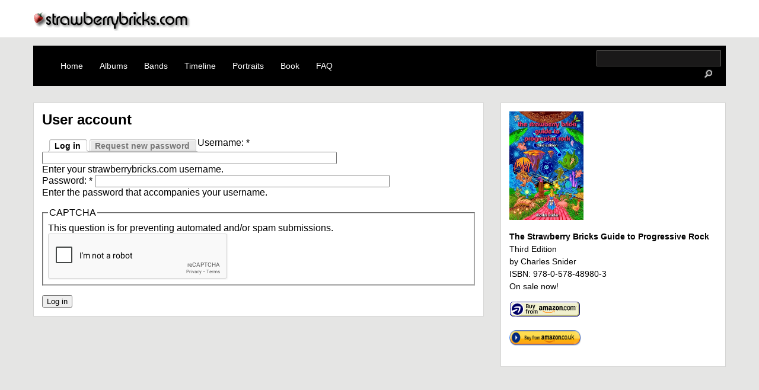

--- FILE ---
content_type: text/html; charset=utf-8
request_url: https://www.strawberrybricks.com/user/login?destination=comment%2Freply%2F1694%23comment-form
body_size: 3573
content:
<!DOCTYPE html>
<html xml:lang="en" lang="en" dir="ltr">

<head>
<meta http-equiv="Content-Type" content="text/html; charset=utf-8" />
	<title>User account | strawberrybricks.com</title>
	<meta name="viewport" content="width=device-width, initial-scale=1.0">
	<meta http-equiv="Content-Type" content="text/html; charset=utf-8" />
<script type="text/javascript" src="https://www.google.com/recaptcha/api.js?hl=en" async="async" defer="defer"></script>
<link rel="shortcut icon" href="/sites/default/files/strawberrybricks_favicon.ico" type="image/x-icon" />
<meta property="fb:app_id" content="966242223397117" />
<meta property="og:title" content="User account" />
<meta property="og:description" content="The Progressive Rock Album Of The Day" />
<meta property="og:type" content="website" />
<link rel="canonical" href="https://strawberrybricks.com/user/login" />
<meta property="og:url" content="https://strawberrybricks.com/user/login" />
	<link type="text/css" rel="stylesheet" media="all" href="/modules/aggregator/aggregator.css?4" />
<link type="text/css" rel="stylesheet" media="all" href="/modules/node/node.css?4" />
<link type="text/css" rel="stylesheet" media="all" href="/modules/system/defaults.css?4" />
<link type="text/css" rel="stylesheet" media="all" href="/modules/system/system.css?4" />
<link type="text/css" rel="stylesheet" media="all" href="/modules/system/system-menus.css?4" />
<link type="text/css" rel="stylesheet" media="all" href="/modules/user/user.css?4" />
<link type="text/css" rel="stylesheet" media="all" href="/sites/all/modules/cck/theme/content-module.css?4" />
<link type="text/css" rel="stylesheet" media="all" href="/sites/all/modules/date/date.css?4" />
<link type="text/css" rel="stylesheet" media="all" href="/sites/all/modules/discogs/discogs.css?4" />
<link type="text/css" rel="stylesheet" media="all" href="/sites/all/modules/filefield/filefield.css?4" />
<link type="text/css" rel="stylesheet" media="all" href="/sites/all/modules/fivestar/css/fivestar.css?4" />
<link type="text/css" rel="stylesheet" media="all" href="/sites/default/files/fivestar/basic/basic.css?4" />
<link type="text/css" rel="stylesheet" media="all" href="/sites/all/modules/video_filter/video_filter.css?4" />
<link type="text/css" rel="stylesheet" media="all" href="/sites/all/modules/cck/modules/fieldgroup/fieldgroup.css?4" />
<link type="text/css" rel="stylesheet" media="all" href="/sites/all/modules/views/css/views.css?4" />
<link type="text/css" rel="stylesheet" media="all" href="/sites/all/modules/spamicide/feed_me.css?4" />
<link type="text/css" rel="stylesheet" media="all" href="/sites/all/themes/strawberrybricks/html-elements.css?4" />
<link type="text/css" rel="stylesheet" media="all" href="/sites/all/themes/zen/zen/tabs.css?4" />
<link type="text/css" rel="stylesheet" media="all" href="/sites/all/themes/zen/zen/messages.css?4" />
<link type="text/css" rel="stylesheet" media="all" href="/sites/all/themes/zen/zen/block-editing.css?4" />
<link type="text/css" rel="stylesheet" media="all" href="/sites/all/themes/zen/zen/wireframes.css?4" />
<link type="text/css" rel="stylesheet" media="all" href="/sites/all/themes/strawberrybricks/clearfix.css?4" />
<link type="text/css" rel="stylesheet" media="all" href="/sites/all/themes/strawberrybricks/strawberrybricks.css?4" />
<link type="text/css" rel="stylesheet" media="print" href="/sites/all/themes/zen/zen/print.css?4" />
<!--[if IE]>
<link type="text/css" rel="stylesheet" media="all" href="/sites/all/themes/zen/zen/ie.css?4" />
<![endif]-->
	<script type="text/javascript" src="/misc/jquery.js?4"></script>
<script type="text/javascript" src="/misc/jquery-extend-3.4.0.js?4"></script>
<script type="text/javascript" src="/misc/jquery-html-prefilter-3.5.0-backport.js?4"></script>
<script type="text/javascript" src="/misc/drupal.js?4"></script>
<script type="text/javascript" src="/sites/all/modules/fivestar/js/fivestar.js?4"></script>
<script type="text/javascript" src="/sites/all/modules/captcha/captcha.js?4"></script>
<script type="text/javascript" src="/sites/all/modules/google_analytics/googleanalytics.js?4"></script>
<script type="text/javascript" src="/sites/all/themes/strawberrybricks/strawberrybricks.js?4"></script>
<script type="text/javascript">
<!--//--><![CDATA[//><!--
jQuery.extend(Drupal.settings, { "basePath": "\u002F", "fivestar": { "titleUser": "Your rating: ", "titleAverage": "Average: ", "feedbackSavingVote": "Saving your vote...", "feedbackVoteSaved": "Your vote has been saved.", "feedbackDeletingVote": "Deleting your vote...", "feedbackVoteDeleted": "Your vote has been deleted." }, "googleanalytics": { "trackOutbound": 1 } });
//--><!]]>
</script>
<script type="text/javascript">
<!--//--><![CDATA[//><!--
(function(i,s,o,g,r,a,m){i["GoogleAnalyticsObject"]=r;i[r]=i[r]||function(){(i[r].q=i[r].q||[]).push(arguments)},i[r].l=1*new Date();a=s.createElement(o),m=s.getElementsByTagName(o)[0];a.async=1;a.src=g;m.parentNode.insertBefore(a,m)})(window,document,"script","//www.google-analytics.com/analytics.js","ga");ga("create", "UA-41745329-1", { "cookieDomain": "auto" });ga("set", "anonymizeIp", true);ga("send", "pageview");
//--><!]]>
</script>
</head>
<body class="not-front not-logged-in one-sidebar sidebar-right page-user-login section-user">
	<a name="navigation-top" id="navigation-top"></a>
	<div id="logoDiv">
		<div class="logo__container">
			<a href="/" title="Home" rel="home"><img src="/sites/all/themes/strawberrybricks/images/sb_topLogo.png" alt="Home" id="logo__image" /></a>
		</div>
	</div>
	<div id="page"><div id="page-inner">
		<div id="navbar" class="clearfix">
			<div id="primary" class="clear-block-old"><ul class="links"><li class="menu-1215 first"><a href="/" title="">Home</a></li>
<li class="menu-2465"><a href="/guide/year/1967-albums" title="">Albums</a></li>
<li class="menu-606"><a href="/guide/bands">Bands</a></li>
<li class="menu-438"><a href="/timeline" title="A dynamic timeline of major releases">Timeline</a></li>
<li class="menu-4188"><a href="/guide/portraits">Portraits</a></li>
<li class="menu-720"><a href="/the-book" title="The definitive progressive rock record guide">Book</a></li>
<li class="menu-692 last"><a href="/faq" title="FAQ">FAQ</a></li>
</ul>						<div id="search-box">
				<form action="/user/login?destination=comment%2Freply%2F1694%23comment-form"  accept-charset="UTF-8" method="post" id="search-theme-form">
<div><div id="search" class="container-inline">
  <div class="form-item" id="edit-search-theme-form-1-wrapper">
 <label for="edit-search-theme-form-1"> </label>
 <input type="text" maxlength="128" name="search_theme_form" id="edit-search-theme-form-1" size="15" value="" title="Enter the terms you wish to search for." class="form-text" />
</div>
<input type="image" src="/sites/all/themes/strawberrybricks/images/icon_search.png" width="40" height="25" name="op" id="edit-submit-2" value="Search"  class="form-submit" />
<input type="hidden" name="form_build_id" id="form-KWekhGpz4jibltWDPfHcrUdzi4RIEOM-_SQsw7-r-ck" value="form-KWekhGpz4jibltWDPfHcrUdzi4RIEOM-_SQsw7-r-ck"  />
<input type="hidden" name="form_id" id="edit-search-theme-form" value="search_theme_form"  />
</div>

</div></form>
			</div>
					</div></div>
				<div id="main"><div id="main-inner" class="clearfix clear-block with-navbar">
			<div id="content"><div id="content-inner">
																<div id="content-header">
                                      <h1 class="title">User account</h1>
                                                  <div class="tabs"><ul class="tabs primary clear-block"><li class="active" ><a href="/user"><span class="tab">Log in</span></a></li>
<li ><a href="/user/password"><span class="tab">Request new password</span></a></li>
</ul></div>
                                  </div> <!-- /#content-header -->
        
        <div id="content-area">
          <form action="/user/login?destination=comment%2Freply%2F1694%23comment-form"  accept-charset="UTF-8" method="post" id="user-login">
<div><div class="form-item" id="edit-name-wrapper">
 <label for="edit-name">Username: <span class="form-required" title="This field is required.">*</span></label>
 <input type="text" maxlength="60" name="name" id="edit-name" size="60" value="" class="form-text required" />
 <div class="description">Enter your strawberrybricks.com username.</div>
</div>
<div class="form-item" id="edit-pass-wrapper">
 <label for="edit-pass">Password: <span class="form-required" title="This field is required.">*</span></label>
 <input type="password" name="pass" id="edit-pass"  maxlength="128"  size="60"  class="form-text required" />
 <div class="description">Enter the password that accompanies your username.</div>
</div>
<input type="hidden" name="form_build_id" id="form-pJPUN0xsxQtOnC03MrFYV9ezzLhak2urGLx82Z-UE6c" value="form-pJPUN0xsxQtOnC03MrFYV9ezzLhak2urGLx82Z-UE6c"  />
<input type="hidden" name="form_id" id="edit-user-login" value="user_login"  />
<fieldset class="captcha"><legend>CAPTCHA</legend><div class="description">This question is for preventing automated and/or spam submissions.</div><input type="hidden" name="captcha_sid" id="edit-captcha-sid" value="2801135"  />
<input type="hidden" name="captcha_token" id="edit-captcha-token" value="1dab0a76a4bca3ac939c2bafd935e2af"  />
<input type="hidden" name="captcha_response" id="edit-captcha-response" value="Google no captcha"  />
<div class="form-item">
 <div class="g-recaptcha" data-sitekey="6LczOQkTAAAAAOdLhBa7_DnKTX5rOielm9WPCC0c" data-theme="light" data-type="image"></div>
</div>
</fieldset>
<div class="edit-feed-me-wrapper"><div class="form-item" id="edit-feed-me-wrapper">
 <input type="text" maxlength="128" name="feed_me" id="edit-feed-me" size="20" value="" class="form-text" />
 <div class="description">To prevent automated spam submissions leave this field empty.</div>
</div>
</div><input type="submit" name="op" id="edit-submit" value="Log in"  class="form-submit" />

</div></form>
        </div>

        
        
      </div></div> <!-- /#content-inner, /#content -->

      

      
				<div id="sidebar-right"><div id="sidebar-right-inner" class="region region-right">
						<div id="rightBoxes">
				<div id="block-block-9" class="block block-block region-odd odd region-count-1 count-1"><div class="block-inner">

  
  <div class="content">
    <img src="https://strawberrybricks.com/sites/default/files/thirded.jpg" width="125" height="183" border=0 alt="book cover">
<p><b>The Strawberry Bricks Guide to Progressive Rock</b></br>
        Third Edition</br>
	by Charles Snider</br>
	ISBN: 978-0-578-48980-3</br>
        On sale now!<p>
<a href="https://amzn.to/39eAui9" target=new><img src="https://strawberrybricks.com/sites/default/files/graphic/amazon-ref.gif" width="120" height="28" border=0 alt="buy_now"></a>
<p>
	<a href="https://amzn.to/2JaeQkA" target=new><img src="https://strawberrybricks.com/sites/default/files/graphic/amazon-uk.png" width="120" height="28" border=1 alt="buy_now"></a><br>
	  </div>

  
</div></div> <!-- /block-inner, /block -->
			</div>
								</div></div> <!-- /#sidebar-right-inner, /#sidebar-right -->
		
    </div></div> <!-- /#main-inner, /#main -->



  </div></div> <!-- /#page-inner, /#page -->

	<div id="footer" class="clearfix">
		<div id="footer-message">
			All text &copy;2000-2025 strawberrybricks.com. All rights reserved.											</div>
		<div id="footer-navlinks">
			<ul id="footer-navlinks-1">
				<li><a href="/guide/year">Albums</a></li>
				<li><a href="/guide/bands">Bands</a></li>		
				<li><a href="/timeline">Timeline</a></li>
				<li><a href="/the-book">Book</a></li>
			</ul>		
			<ul id="footer-navlinks-2">
				<li><a href="/faq">FAQ</a></li>
				<li><a href="/content/terms-use">Terms of Use</a></li>
				<li><a href="/content/privacy-policy">Privacy Policy</a></li>
				<li><a href="/sitemap">Site Map</a></li>
			</ul>
			<ul id="footer-navlinks-3">
				<li><a href="/contact">Contact Us</a></li>
				<li><a href="/user">Login</a></li>
							</ul>
			<ul id="footer-navlinks-4">
		        	<li>Social Media:</li>
                                <li><a href="https://www.facebook.com/pages/The-Strawberry-Bricks-Guide-To-Progressive-Rock/249539411758350?sk=info" target="new"><img src="https://strawberrybricks.com/facebook.gif" width="72" height="22" border="0" alt="Find The Strawberry Bricks Guide to Progressive Rock on Facebook"></a></li>
                                <li><a href="https://bsky.app/profile/strawberrybricks.com" target="_blank" rel="noopener noreferrer">Bluesy.app</a></li>
			</ul>
		</div>
	</div>
</body>
</html>


--- FILE ---
content_type: text/html; charset=utf-8
request_url: https://www.google.com/recaptcha/api2/anchor?ar=1&k=6LczOQkTAAAAAOdLhBa7_DnKTX5rOielm9WPCC0c&co=aHR0cHM6Ly93d3cuc3RyYXdiZXJyeWJyaWNrcy5jb206NDQz&hl=en&type=image&v=TkacYOdEJbdB_JjX802TMer9&theme=light&size=normal&anchor-ms=20000&execute-ms=15000&cb=z2qhlr1fgvip
body_size: 46462
content:
<!DOCTYPE HTML><html dir="ltr" lang="en"><head><meta http-equiv="Content-Type" content="text/html; charset=UTF-8">
<meta http-equiv="X-UA-Compatible" content="IE=edge">
<title>reCAPTCHA</title>
<style type="text/css">
/* cyrillic-ext */
@font-face {
  font-family: 'Roboto';
  font-style: normal;
  font-weight: 400;
  src: url(//fonts.gstatic.com/s/roboto/v18/KFOmCnqEu92Fr1Mu72xKKTU1Kvnz.woff2) format('woff2');
  unicode-range: U+0460-052F, U+1C80-1C8A, U+20B4, U+2DE0-2DFF, U+A640-A69F, U+FE2E-FE2F;
}
/* cyrillic */
@font-face {
  font-family: 'Roboto';
  font-style: normal;
  font-weight: 400;
  src: url(//fonts.gstatic.com/s/roboto/v18/KFOmCnqEu92Fr1Mu5mxKKTU1Kvnz.woff2) format('woff2');
  unicode-range: U+0301, U+0400-045F, U+0490-0491, U+04B0-04B1, U+2116;
}
/* greek-ext */
@font-face {
  font-family: 'Roboto';
  font-style: normal;
  font-weight: 400;
  src: url(//fonts.gstatic.com/s/roboto/v18/KFOmCnqEu92Fr1Mu7mxKKTU1Kvnz.woff2) format('woff2');
  unicode-range: U+1F00-1FFF;
}
/* greek */
@font-face {
  font-family: 'Roboto';
  font-style: normal;
  font-weight: 400;
  src: url(//fonts.gstatic.com/s/roboto/v18/KFOmCnqEu92Fr1Mu4WxKKTU1Kvnz.woff2) format('woff2');
  unicode-range: U+0370-0377, U+037A-037F, U+0384-038A, U+038C, U+038E-03A1, U+03A3-03FF;
}
/* vietnamese */
@font-face {
  font-family: 'Roboto';
  font-style: normal;
  font-weight: 400;
  src: url(//fonts.gstatic.com/s/roboto/v18/KFOmCnqEu92Fr1Mu7WxKKTU1Kvnz.woff2) format('woff2');
  unicode-range: U+0102-0103, U+0110-0111, U+0128-0129, U+0168-0169, U+01A0-01A1, U+01AF-01B0, U+0300-0301, U+0303-0304, U+0308-0309, U+0323, U+0329, U+1EA0-1EF9, U+20AB;
}
/* latin-ext */
@font-face {
  font-family: 'Roboto';
  font-style: normal;
  font-weight: 400;
  src: url(//fonts.gstatic.com/s/roboto/v18/KFOmCnqEu92Fr1Mu7GxKKTU1Kvnz.woff2) format('woff2');
  unicode-range: U+0100-02BA, U+02BD-02C5, U+02C7-02CC, U+02CE-02D7, U+02DD-02FF, U+0304, U+0308, U+0329, U+1D00-1DBF, U+1E00-1E9F, U+1EF2-1EFF, U+2020, U+20A0-20AB, U+20AD-20C0, U+2113, U+2C60-2C7F, U+A720-A7FF;
}
/* latin */
@font-face {
  font-family: 'Roboto';
  font-style: normal;
  font-weight: 400;
  src: url(//fonts.gstatic.com/s/roboto/v18/KFOmCnqEu92Fr1Mu4mxKKTU1Kg.woff2) format('woff2');
  unicode-range: U+0000-00FF, U+0131, U+0152-0153, U+02BB-02BC, U+02C6, U+02DA, U+02DC, U+0304, U+0308, U+0329, U+2000-206F, U+20AC, U+2122, U+2191, U+2193, U+2212, U+2215, U+FEFF, U+FFFD;
}
/* cyrillic-ext */
@font-face {
  font-family: 'Roboto';
  font-style: normal;
  font-weight: 500;
  src: url(//fonts.gstatic.com/s/roboto/v18/KFOlCnqEu92Fr1MmEU9fCRc4AMP6lbBP.woff2) format('woff2');
  unicode-range: U+0460-052F, U+1C80-1C8A, U+20B4, U+2DE0-2DFF, U+A640-A69F, U+FE2E-FE2F;
}
/* cyrillic */
@font-face {
  font-family: 'Roboto';
  font-style: normal;
  font-weight: 500;
  src: url(//fonts.gstatic.com/s/roboto/v18/KFOlCnqEu92Fr1MmEU9fABc4AMP6lbBP.woff2) format('woff2');
  unicode-range: U+0301, U+0400-045F, U+0490-0491, U+04B0-04B1, U+2116;
}
/* greek-ext */
@font-face {
  font-family: 'Roboto';
  font-style: normal;
  font-weight: 500;
  src: url(//fonts.gstatic.com/s/roboto/v18/KFOlCnqEu92Fr1MmEU9fCBc4AMP6lbBP.woff2) format('woff2');
  unicode-range: U+1F00-1FFF;
}
/* greek */
@font-face {
  font-family: 'Roboto';
  font-style: normal;
  font-weight: 500;
  src: url(//fonts.gstatic.com/s/roboto/v18/KFOlCnqEu92Fr1MmEU9fBxc4AMP6lbBP.woff2) format('woff2');
  unicode-range: U+0370-0377, U+037A-037F, U+0384-038A, U+038C, U+038E-03A1, U+03A3-03FF;
}
/* vietnamese */
@font-face {
  font-family: 'Roboto';
  font-style: normal;
  font-weight: 500;
  src: url(//fonts.gstatic.com/s/roboto/v18/KFOlCnqEu92Fr1MmEU9fCxc4AMP6lbBP.woff2) format('woff2');
  unicode-range: U+0102-0103, U+0110-0111, U+0128-0129, U+0168-0169, U+01A0-01A1, U+01AF-01B0, U+0300-0301, U+0303-0304, U+0308-0309, U+0323, U+0329, U+1EA0-1EF9, U+20AB;
}
/* latin-ext */
@font-face {
  font-family: 'Roboto';
  font-style: normal;
  font-weight: 500;
  src: url(//fonts.gstatic.com/s/roboto/v18/KFOlCnqEu92Fr1MmEU9fChc4AMP6lbBP.woff2) format('woff2');
  unicode-range: U+0100-02BA, U+02BD-02C5, U+02C7-02CC, U+02CE-02D7, U+02DD-02FF, U+0304, U+0308, U+0329, U+1D00-1DBF, U+1E00-1E9F, U+1EF2-1EFF, U+2020, U+20A0-20AB, U+20AD-20C0, U+2113, U+2C60-2C7F, U+A720-A7FF;
}
/* latin */
@font-face {
  font-family: 'Roboto';
  font-style: normal;
  font-weight: 500;
  src: url(//fonts.gstatic.com/s/roboto/v18/KFOlCnqEu92Fr1MmEU9fBBc4AMP6lQ.woff2) format('woff2');
  unicode-range: U+0000-00FF, U+0131, U+0152-0153, U+02BB-02BC, U+02C6, U+02DA, U+02DC, U+0304, U+0308, U+0329, U+2000-206F, U+20AC, U+2122, U+2191, U+2193, U+2212, U+2215, U+FEFF, U+FFFD;
}
/* cyrillic-ext */
@font-face {
  font-family: 'Roboto';
  font-style: normal;
  font-weight: 900;
  src: url(//fonts.gstatic.com/s/roboto/v18/KFOlCnqEu92Fr1MmYUtfCRc4AMP6lbBP.woff2) format('woff2');
  unicode-range: U+0460-052F, U+1C80-1C8A, U+20B4, U+2DE0-2DFF, U+A640-A69F, U+FE2E-FE2F;
}
/* cyrillic */
@font-face {
  font-family: 'Roboto';
  font-style: normal;
  font-weight: 900;
  src: url(//fonts.gstatic.com/s/roboto/v18/KFOlCnqEu92Fr1MmYUtfABc4AMP6lbBP.woff2) format('woff2');
  unicode-range: U+0301, U+0400-045F, U+0490-0491, U+04B0-04B1, U+2116;
}
/* greek-ext */
@font-face {
  font-family: 'Roboto';
  font-style: normal;
  font-weight: 900;
  src: url(//fonts.gstatic.com/s/roboto/v18/KFOlCnqEu92Fr1MmYUtfCBc4AMP6lbBP.woff2) format('woff2');
  unicode-range: U+1F00-1FFF;
}
/* greek */
@font-face {
  font-family: 'Roboto';
  font-style: normal;
  font-weight: 900;
  src: url(//fonts.gstatic.com/s/roboto/v18/KFOlCnqEu92Fr1MmYUtfBxc4AMP6lbBP.woff2) format('woff2');
  unicode-range: U+0370-0377, U+037A-037F, U+0384-038A, U+038C, U+038E-03A1, U+03A3-03FF;
}
/* vietnamese */
@font-face {
  font-family: 'Roboto';
  font-style: normal;
  font-weight: 900;
  src: url(//fonts.gstatic.com/s/roboto/v18/KFOlCnqEu92Fr1MmYUtfCxc4AMP6lbBP.woff2) format('woff2');
  unicode-range: U+0102-0103, U+0110-0111, U+0128-0129, U+0168-0169, U+01A0-01A1, U+01AF-01B0, U+0300-0301, U+0303-0304, U+0308-0309, U+0323, U+0329, U+1EA0-1EF9, U+20AB;
}
/* latin-ext */
@font-face {
  font-family: 'Roboto';
  font-style: normal;
  font-weight: 900;
  src: url(//fonts.gstatic.com/s/roboto/v18/KFOlCnqEu92Fr1MmYUtfChc4AMP6lbBP.woff2) format('woff2');
  unicode-range: U+0100-02BA, U+02BD-02C5, U+02C7-02CC, U+02CE-02D7, U+02DD-02FF, U+0304, U+0308, U+0329, U+1D00-1DBF, U+1E00-1E9F, U+1EF2-1EFF, U+2020, U+20A0-20AB, U+20AD-20C0, U+2113, U+2C60-2C7F, U+A720-A7FF;
}
/* latin */
@font-face {
  font-family: 'Roboto';
  font-style: normal;
  font-weight: 900;
  src: url(//fonts.gstatic.com/s/roboto/v18/KFOlCnqEu92Fr1MmYUtfBBc4AMP6lQ.woff2) format('woff2');
  unicode-range: U+0000-00FF, U+0131, U+0152-0153, U+02BB-02BC, U+02C6, U+02DA, U+02DC, U+0304, U+0308, U+0329, U+2000-206F, U+20AC, U+2122, U+2191, U+2193, U+2212, U+2215, U+FEFF, U+FFFD;
}

</style>
<link rel="stylesheet" type="text/css" href="https://www.gstatic.com/recaptcha/releases/TkacYOdEJbdB_JjX802TMer9/styles__ltr.css">
<script nonce="VWGxqzLsTniHH8pW4atEHg" type="text/javascript">window['__recaptcha_api'] = 'https://www.google.com/recaptcha/api2/';</script>
<script type="text/javascript" src="https://www.gstatic.com/recaptcha/releases/TkacYOdEJbdB_JjX802TMer9/recaptcha__en.js" nonce="VWGxqzLsTniHH8pW4atEHg">
      
    </script></head>
<body><div id="rc-anchor-alert" class="rc-anchor-alert"></div>
<input type="hidden" id="recaptcha-token" value="[base64]">
<script type="text/javascript" nonce="VWGxqzLsTniHH8pW4atEHg">
      recaptcha.anchor.Main.init("[\x22ainput\x22,[\x22bgdata\x22,\x22\x22,\[base64]/MjU1OmY/[base64]/[base64]/[base64]/[base64]/bmV3IGdbUF0oelswXSk6ST09Mj9uZXcgZ1tQXSh6WzBdLHpbMV0pOkk9PTM/bmV3IGdbUF0oelswXSx6WzFdLHpbMl0pOkk9PTQ/[base64]/[base64]/[base64]/[base64]/[base64]/[base64]/[base64]\\u003d\x22,\[base64]\x22,\x22wrN4H8Khwp/CrhMcWcOvw7EzwqHDqwbCmsOWB8KlE8OtA0/DsRbCssOKw7zCnRQwecOvw7jCl8O2K3XDusOrwqI5wpjDlsOoAsOSw6jCo8KXwqXCrMO9w57Cq8OHbMOCw6/Dr1FcIkHCm8Kpw5TDosOzMSY1AMK1Zkxhwq8ww6rDrcOswrPCo2/[base64]/[base64]/CqFhaUcK9I8OQeMKhGsOBw6jCgF/CgMKOYnU/wrpzC8OrBW0TDMKZM8O1w47DjcKmw4HClsOYF8KQZwJBw6jCsMKJw6hswr7DrXLCgsODwovCt1nCnC7DtFwNw4XCr0VLw7PCsRzDoVJ7wqfDtkPDnMOYbWXCncO3woxJa8K5CWArEsK7w4R9w53DpcKjw5jCgSkrb8O0w57DlcKJwqxBwqoxVMK/c1XDr2PDuMKXwp/CtcKQwpZVwoDDoG/CsAfCssK+w5BcbnFITmHCln7CuxPCscKpwonDucORDsOfbsOzwpkwO8KLwoBhw6FlwpBiwpJ6K8OEw6rCkjHCpsKtcWc9NcKFwobDmgdNwpNmW8KTEsOabyzCkVxmMEPCvDR/w4Ypa8KuA8K1w7bDqX3CqijDpMKresOPwrDCtUXCgkzCoHPCpypKFcKMwr/CjCM/wqFPw4XCvUdQPVwqFCM7wpzDsx7Dv8OHWi3Ck8OeSBNWwqItwqZgwp9wwozDrEwZw5rDrgHCj8OEHlvCoAQpwqjChD0xJ1TChREwYMO6aEbCkEQ7w4rDusKPwrIDZVPCkUMbMMKwC8O/wrHDshTCqH3Dv8O4VMKfw47ChcOrw7BFBQ/[base64]/fcOYw5PDt8KHw60ZcMOfw6HCtWrCuEo4dkY7wrxcIm3CksKTw4lUbThjRncowrlvw4Y4IcKkIAFZw60awrtHVRbDicOTwro2w7nDrk9QcMK7WUFKbMOdw7/DnMONGMKbKcOTYcKdw50GTFp6wqRzDVfCiTHCt8K3w4oswp4xw7R7A2PDrMKVQT4LwqLCi8K3wq8QwrvDqMKUw4lZeysnw5gCw4XCj8KmcsOnwrFdRMKew51vBsOow4t2AHfDhGfDtQLCsMK+fsObw5vDlxRWw4cNw6MGwrFjw7NCw5U8wo0/woTCnSjCpADCtjXCrHQBwp1URsKwwoc3ICtwNzAuw6ZPwow7wozCv0RwXMOmRMKsV8Obw4rDo1FpLcOYwr3CkMKHw4zCsMKdw7PDoVsEwr88QD7CocKjw5pxFcKcdENQwoUUQcOTwpfCrUswwrnCiWHDg8OjwqghIAXDsMKJwrkWbx/Dr8OnGsOhT8O3woUiw5MfOTvDk8OHBsOrBcOeM3vDjWU4w4XDqMO7EFvCsl3Cpi9jw5vCgi45CsOIJsOZwprCpkEKwrXDhF/Dt0TCu3/Cs3bCoCvChcKxwo4MRcKzcHnCshTCs8O4Q8O9VH7DsWLCmGfDlwTDhMO+OwVAwqtXw5PCuMK/wrrDgUnDusKnw7fCocKjWynDv3HDqsOHHMOnVMOAAsO1dcKnw5DDpsOsw5h0ZEvCmyXCocOfYsKCwqjDusO4GEUFfcOyw7paUSkBwo5LVRPCisOLYsKRwps+ZcKvw74FwofDksKJw4/DlMKOwrjDqsKWEEnCkyAmwpvDtRrCqnPCs8K/[base64]/DjMOsw50KwoB9wrw/w7hBw7pFwr3Dm8OtQ8KnScOSXEsLwrXDmMK8w5bCqsOBwr5Uw77CscOSZQACAsKzNsODMGkNwqDDicOfEsOFQAQIw5vCrUnCrUh3A8KWeRxhwr7Cr8Kpw47DgFp1wrEbwoTDtmbCiwPCgcOLw4TCtSJYUMKdwonCjCjCvyQpw71Yw6PDjcO+IS1sw4wpwr/DtsOLw5dzCVbDocO7A8OfE8KbLXQ6THswPcOPw60RPAzCi8KlXMK1e8KQwpbCpcOQwrBVLMOPV8KKbTJ8U8KaAcKpMsK6wrUcP8Oow7fCucK/ISjDg1vCvMKkLMK3wrQfw5DDrsO0w4/CmcKUJjzDr8O+BljDosKEw6bCicKUXWTCncKtUcKtw6xzw7rCkcKkbxzCpmZbVcKawo7Cgx3CuGB7Sn/Dr8OKQn7ConzCiMOpE3c3FmfCpAfClsKLX0jDtFDDmcOUfcOzw6U+w4rDr8O5wolGw5bDoVFDwqDCtEjClx3CvcO6w7ACbgTCisKbw4fCqw3Dt8K/J8O2wrs1GsOiN2zCmMKKwrbDvmTDv0Jowr0xDXsaQkkAw5o/w5TCu2cJRMKZw7F5c8Kew6TCiMO0wonDlgNRwpYtw64Lw6paSibDqiARPsKMw4jDjQvDlh89U1HChcO9ScOLw4nDuS/CtWZPwptOwo3Cvx/DjSvCo8O2EcKvwpQSLG7CisO3C8KhUMKTG8O+AsO3DcKTw5/Ct0VYwpdUYmF/wpYVwro5NB8KBcKMMcOKw4jDh8Oic2TCmg5lRh/DoxDClnTCrsKXYcKUTETDnQVYcMK6wpPDucKmw70pTXdIwr0nUynCrENvw4x5w7B1wqfCrn3DhcOQwoHCiFbDoHJMwoPDicK/[base64]/DqsONGwLCtjjCqUHDtUo8wrjDu8OkV8O5w5bDk8OFwq3DhWwKw4PCtSTDnDPCgyVTw4Q8w67DjMOGwrLDucOnZMKlw6bDv8K/[base64]/CmMOSTnofU0Z0MMK4S8OSPsOYS8OXeghLFxRBwp4AHcKAWsK3bsK6wrfDnMOuw7MAwqPCvjAewoIuwp/[base64]/Dr8KDw7gNeX/DumcAw4DDssOVU8OAw5jDgWPCtXsfwoAXwoR5MMK/wqPCu8KjUilfeSXDhxwLwr/CpcKNw5BBQSPDpk97w5xdAcOHwqXChWM4w4BwH8Omwo8GwpYMWDsLwq4/L10vADXCrMOJw60rw7PCvlF9GsKKPcKZwpFnKzLCpjIuw5QqEcOpwp9bMBnDiMOTwrUiSHwfw6/CgHAdB2MhwphIT8K7f8OOMmB5TcOnKQ7DqV/[base64]/Ck8Kvw7NoEsKXBwV9DycXSsOddyg8P8O3S8O+JXkDHsKMw5zCocO8wrrCssKjUD3DiMKLwpvCtTAwwrB3wr/DiF/DoCfDlsOkw6XCrVsdf0lJw5F2MQ/[base64]/DvFIhV8KJwrcywpnDsArCpw7CqwXCvcOWw5XCqcO/YgkkQcOIw7LDiMOKw47CqcOIBHnDlHHDusOuXsKhwoF/wpnCu8OJwplSw4AKYS8vw4bClsOML8Oow5pawqbCiGTClTfDocO5wqvDjcO0eMK6wpoXwrTDscOcwq53woPDgBnDoRrDgmESwqfCqkrDrxpCWcOwW8Ozw7hAw6DDucOQT8KgLmJweMOHw5/Dt8OHw7rCrcKGw5zCo8OUPsKgYWLCiVLDqcODwrfCn8OVw5bCjMKtFcOIwp4LQH98dmPDm8O5c8Ogwq1owrwiw67DnsKMw4MHwqLDm8K1W8ODwppNw6chUcOYaAfCg1/[base64]/Dv1fDrnUEwrEfe8OPw4QJw4YHNhjCr8O4VMKaw6/[base64]/Con47esOLwpTDpQlOw7bDpxrCvH3DpsK2ZcOYV3/ClcOuw4bDrnvCqSQjwoFiwr/[base64]/[base64]/Dn0TDssOjHMKcwrJWw6fCuXHDin3CvVZEw7dDSsK/[base64]/w7Bgw5XDtsOGHcKTw5bCo8KUC8OiacOdwqIew67CrmZ2wqZFwpRHHsKWw47Cs8ODTVTCosOSwqF4JsOfwpbCm8KbBcO/w7JkUx7DpmsHw7/ChxTDlcOcCMOaNRFDw77Cog09wqltZsKoMkHDg8Kkw6U/wqvCicKBSMOTw7cYPsKXdsKsw7Irwpt0w5/[base64]/Du2rDml8Gw5RVcwlLVzRPw5lQPD51w6/DmztcJ8O4QsKcFg99GTDDi8KUwo1jwp/DsWA9wr3Cigh3UsK7QMK+LnbCiGPCu8KdHsKewpPDu8KHXMO6VsKdaCg+w4svwqDChX8SRMKhwqRvw5/Ct8KrTAzCkMKTw6ojI3vDhwRLwqvDt2vDvMOCJcO3W8OJU8OTJDLCgmQtNsO0NsO5w6zCnnkoNcKewrYsIV/CncOfwoPDjMKtFU5ywp3CpV/DvhYYw4Yyw51IwrbCkiAqw6sowpdnw53CqMKxwpdENQxFMGscAnrCvW3CkcOawq5FwoRmEsKWwrUwGxtEw5xZw7fDocKpw4dNBiPCvMK4IcOhMMKHw6TCjsKqR3/Cs34tNsK3PcOMwpDCuFEWAB4hNcO5UcKPFcKmwr41wqXDj8KpchLClsKVwpZJw4gUw7DCjG0Ww7MHXAs0woPCmmgBGk06w5fDpk48TXPDnsOOFAPDlMOaw5Mew5VGI8OLUjcaeMKMRwRkw6cmw6ckw57DjMK3wpcXbHhrwoFNaMKUwp/CsD5FXBgTw5krUinCvcOLwqEZwporwq/CoMKow709w4lmwqTDnsOdwqLCjkPCoMO5LTIyGV5vwpQCwr1pXsOowr7DjUBeJxzDgMOUwqdAwrxyZ8Kyw6BlJ3PCmgVmwo0rwonCly/DgjwGw4PDoEfCsD/CvMO9w5cgNRwjw7J8LMKzccKew7bCr0HCpEjCvj/[base64]/[base64]/CmMOnwr57ZsK3e15RCV5mwofDmcOLfsKSw5DDnSV/TXPDhUcrwpZRw5DChX5lSxVjwprDsCUHc1E7C8O2PMO4w40Yw4nDmALComVKw7XDpC4qw4nCthIbKcKLwrhcw47CncOrw4LCqcKXKsO0w4rDsiMBw5xPwo5jB8KZO8KewoQVScOOwoRmwo88WsOBw44NQm7DssOawpNgw7I3XcKlD8OFw6nCscOUbU4hah/CjyTCiTTDlMKbdsOAwojCvcO9LBQdPyDCliBTC2V2MsKlwogvwqw/Fk9BYcKRwokwR8KgwpdRYcO0woAWw7fCiSrCnwpIN8KpwofCpcKYw6TDu8O/w4jDgMKxw7LCo8OHw6dmw4hdDsOtSsK2w4NCwqbCnAVVJW09McK+LRRwJ8KnNyDDjRZwVxEOwqbCh8Kkw5DCmMKiLMOGfcKDZ1Bfw5Z0wprDn04wS8OAUkHDql/[base64]/DhGdaKE7CiBVUwrHDm8OZABjCmcO7Z8KWFsOfwprDgiFpwpnCuEAGTnXDqcOwKlNXVExbw5ZZwoBRLMOUKcKLdS1bAxLDpsKgQDsVwpMnw5diMcOlcF1vwqTDrQkTwrjCv1sBwpPDtMKCa0l+DHMQB0cDwqTDhMK/wqdawpzDrk7Dp8KMPMKZbH3Dl8KHdsK6wpjCgAHCgcO/[base64]/Ds34kGcKsCMKnw5E9w6ZlLcKADWbDoAkLWcOgw5pbwo87Y2AiwrcSaU/ChirDgsOYw71jCsKfWGzDicOIw6nClivCtsOQw5jCi8OXb8OjIm7CjMOlwqXCiSM8djnDuG7DhCTDhMK7d0MmdMK/B8O6FVgdBBcKw7pWZA3DmVd/GGR6IMOIfgTCl8OawobDvAExNcO+bwzCmBzDoMKRIlVfwpxyDn7CsWM8w7bDl0rCk8KPQQDDtMOAw4Y6DcOUGMOwTGfCigUiwq/[base64]/CphLDglRDwqYCA8OmRsONw7bCvhENRVDCksKsOgkLw65UwqQWwqg4QChzw64jLwjCjxfCr2ttwrTCgcOfwpJrw7fDj8OqRHFpSMKlcsKjwqlCa8K/w5IDLyJmw5bCmnEyGcO5BsK/PMKQw5wuccOywo3CvBtdCkAvWcOkXcK6w7EXA1rDjUksB8OhwrrDlnHDvhZGwo/[base64]/DslMiBQklbF0+w6ZSw650w6sGHcORdcKZTMKIQ0sJCzvCvVAaeMK7Uxhzwq7Dtis1wqTDmlXDqHLDu8KRw6TCtMODOcOhdcKdDEPDoivCs8OPw77DtcKHZB/CncOpE8Kzw5nDtWLDscOgHcOoMlp/NyZlCMKAwovDrXjCj8OjIcOIw6rCuxzDg8O0wpJnw4h0w6ELKcOWdnzDqcKsw47CjMOLw7Asw5ImOgbCtnMBZsKXw6zCrEfDkcOGaMO6VMKBw4tbwrnDnw/CjVBzZsKTbMOzInJoN8KSfMOOwpweB8KNW3nDrsKrw43DvMKwZFbDvAsgc8KcDXfDk8OJwpkew5s+KGwEGsOmD8KxwrrCvcKQw4HDjsOJw7fCoyDDrcKjw75ZQx3CnFPCj8Onc8OKw4DDk39Hw7PDqDYRwr/DgFfDrzt6UcO/woQfw6pQw77CqsO0w5LCond8egLDnMOLTHxmVsKvw6g9N0/CmsOSwr3CrBBEw6stZXoTwoZew7vCp8KSw6wKwqHCqcOSwphBwqU9w6pwDUDDmxRhJyZNw5YSWXBzMcKYwrfDpQh0anFlw7LDiMKcdA4iB2tewp/[base64]/[base64]/[base64]/CssONwrdzCsKZw5Y/[base64]/Di0DDsh7CmXDCjMO1w5VHw5kfw6RAbE1QbxjDrFslw7E1w4ZXwobDkCrDkzfDvMKzCU19w7DDo8Kbw57CgR7ClcKBc8OLw7tkwocZehx0f8Oyw4LDt8OywojCq8O9O8OFRAnCjT53wpLCtsOoGsK2wpVkwqVUOcOrw7JQRHXCssOrw7JaRcK+TDbCg8O/CgA9TiVEYjzDp0EkFhvDh8KONhNzf8O8CcKJwrrCuTfDv8Odw6cEw5PCrRLCuMKMDm7ClcOgQsKXCybDlGjDhRBYwohuwpBxwqXCjmrDuMK6RV3CmsOoQ0XDoSzDu3sIw6jDhjkOwokAw6/Cv391wrotRsO2AsKcwonCjz1Zw6bDmMODYcO5wpkuw7k2wpnChhQMO0rCu0fCmMKWw4zChXbDq3IRSQw6PMKxwqNOwpLDvsKRwpvDvFfCqSsawpQxVcKXwpfDosK3w6rCgBoEwpx2EcK+wp/[base64]/[base64]/CllrCky8fwqvDsMOSw7kxw5DDpw9Ew6bCmMK4QsOSQGcddHExw6/CrjfChFRGUwvDpcOBYsK4w4MGw5lxPMKWwoTDsQHDrBBjw4ggcsOMfsOow4LCiHJywqdmYDzDn8Kow5HDvkPDtsOJwqx8w4UpP0vCoGwnd33CkE7Cu8KVNcOaLMKFwr/ChsO8woFwH8OCwoVZQEnDosK9Pw3Cpg9lLVvDq8OFw4fDtsObwqZ9wp7CqcKAw7pew4YJw60ew7LCjSFIw600wronw4s3f8KZd8KJU8Kew5gLF8K6w6FKUcOuw5sxwoxMwoE/[base64]/aVdVI8KSw7/CgsK8T2rCjS7DsSTCicKQw7luwpceccO2w6jDtMONw58Awp8tLcOgL2BMwrEseGjDvMOJdMODw7fCjCQqAAjDrC3Di8KLw7jCnMOkwrPCsgc5w5nCi2bCmcO3w5Ywwr/CtidgTMKFNcKIwrnCisOZAzXCrlF3w4LClMOgwolhwp/[base64]/PnIiHwvDh2/CuwBJw7d1b8OGR2pzbsKvw6vChFZ2wphEwoHCjyl+w7LDkkI1dEDCrMO1woApRMODw4HCn8OlwpdQKQjDo2IRQ3EDAcOcIG1eeH/CrcOFFzZ3ZXF5w7DCi8OKwqrCicOIe3srAMKPwrMkwoNGw4TDlcKmMjfDhwd4d8KSRhjCo8OcIgTDgsKDI8K9w495wrDDvCPDun/CmTDCjF7DmWnCocK0LTkWwpByw7IWUcK9NMKrZDp2EQzDmjDDjBDDqyzDonLDjsKUwpFMwr/Cv8KzEVnCvDrCjMOAIQHCvX/Dm8KSw50cEMK6PkE+w57CjkLDuhPDp8KoaMO/[base64]/CrcKvw7cfZh7DlMOBcjxzwqgoWXxJEsO7w5fDucKjw5hAwrMDYyLClHx8GcKew4NFZcKxwr5Ew7MtdsKew7cINgAgw546a8Kkw4JFwpDCosOYB1HClsKrdSQrw69mw6JHXy7Cs8OPKXzDtwE0TDMxfjoWwpB1GjrDtCDDtMKNFjRDG8KrIMKuw6N7RibDiX/[base64]/FC1NLCIiMMK0bsObWEfCk8OJIztnw6fDhDTClsKSNsO5J8OmwqXCkEUlUg5Iw4poE8KHw48oWcOcwp/Ds3bCrBI2w53DuEF7w5NGKFtCw6jCl8OcMWfDk8KrFMOmccKfVMObwqfCoWTDi8KhJ8ODN2LDhXjCgcOCw4LDtBRkfsKKwoFTGV5UY2/Cj3UzV8Kww6VWwrMuTWnCtETCkW0XwpdmwpHDu8OHwpnDvcOKJCJ7wrpFeMOeQnELLSnClH55QiN/wrUDTWlPYE5eeVhnWTcpw49BKVvCpcK9ccKuwrjCrD7DnsKhQMOWRl4jwonDpsKXWUYEwr8+ccKmw67Cjy/DhcKJey/CjsKXw7vDnMO7w7QWwqHCq8O3eG8Xw4jCtWvCgSnCpm8tZyFZYlk0w6DCvcOswrsMw4TCm8K9cX/DjsKUWjfCrlHDoBLDozhew40/w6/CvDhGw6jCihxiF1TCuCg0SWnDtQA9w4rCqsOKHMO9wrbCscK3EMKoPcKDw4JVw5EiwobCqiXCtgsTw5XCihEfw6vCqCDDmsK1JMK5PypoOcOJfzIswo7DocONwqcCGsKkHGfCugXDvA/DhcKfNQB4c8Odw63DkTPChMOPw7XChG5MTEPCrsOSw4XCrsOcwpDCjBBAwqzDt8O/wqptw6IIw5MKHHMkw4TDksOTDSvCk8OHdT/DpUXDisOTGU9QwocFw4hww4h+w53DugQQw5QHLsOrwrBuwrPDjyJ/S8OYwrDDh8OkPMOhWiFYUiM3Xy/[base64]/[base64]/CnsOEwqBcFsKVf8K7wq4Rwq7Dn8KudcOUw4BNw6pFw6ZDVyfDuS15w40Gw4k6w6zDrcOca8K/wpnDqhkbw4gVZ8OjBnvCug5Gw4kYCmNsw7/ChFx+XsKKLMO/[base64]/wooOw6nCm3Enw5kTw5RwRsOEw6IEDMK8AcOpw7hMw4BBSFVLwrZODcKnw4dhw73Dg3Ruw4BtR8KxIw5EwpvDrcOBUsOHwoAHLhsOTcKJKErDqhx4wpHDmcOyMSrCuxrCpsKIE8K1VMKHccOmwp/DnWk4wqIWwrbDoG/Dg8OcEcOrwprDkMO0w4cqw4J3w6wGHW7ClMK1IsKQMcOKcXDDnATDkMKfw5fDlFMSwpREw5bDpsOuwrBDw77Dp8KxccKEAsKREcKOE2jDmwEkw5XDuzsSXy7CiMK1XnkMY8OadcKiwrJpfXfCjsK1C8OHLwfDtXTDlMKVw5TCkTtmwoc/w4JYw5fDpnDCrMKlHU15wrA/w7/DpsKYwoLDksK7wop1w7PDl8KHwpTCkMO1wo/DjELCj25DeD0bwoHCgMOnw7c/[base64]/w7hrSC0pXsOOwr7CrcKkw7jCqQHDgg4cJcOEdcOyQcO1w6/CrMKEUAvDlzdPJxvDvMOvF8OeK3g9WsOaN2/Dm8O8K8K+woDCrMOMKcKow7LDo2jDrijCsAHCgMO2w5HDjMK6FjRPOUgRKQ7CrMKdwqfCiMKrwrXDs8OaQMK1DyRQG3kKwo96YcOnL0fDtMKRwqwDw7rCtwI0wo7Cr8K7wrfCiz7DkcOgw6XCtcOewqBCwqN7MsOFwrbDr8K8G8OLaMOyw7HCnsOMIk/ChD7Ds2HCnMKUw6I5KkdEH8OFwokZF8KGwpzDtsOHRjLDl8OYbcOKw7nCrsK6T8O9ayo7ABvCs8OfHMKHZWUKw6PChyYxBsOZLgVgwp/Dj8O+cV/CuMOuw6RnNcOOXMO1wr4Qw7hlcsKfw48zHF12aytaVnPCtcKgNMKYOXLDnsKMFsOcG14kw4HCg8OKG8KBYSvDucKew4cgP8Okw4tXwpF+DABQHcOYIn7CrTrDqcOTLMOhCBbDosO5wrxEw50Ww7bDisKdwo3Du0ZZw5YkwqZ/[base64]/Cq3DCkmHDvMKfw7zDq8OHw5bDuC3Dk2nClsOOwqpUHsK1w50tw6/[base64]/CucKUbTBuT8KPGVdNwqLDpMKNwobCm8K+IcOpFFANESARX11af8OkRsK7wq3CvMKuw7sDw5zCvMK+woZRPMKNXMKWc8OCw6YSw4HCisO/wqLDhcOKwoQpO2DCtVDCn8O/V0TCucK1w7fDtDjDpmnCjsKqwppgHsOwSsOMw4LCgDXDih1nwpnDqMOPQcO1w7/DrcOew6FaP8O9w4zDncOXJ8KzwoNLacKPLgLDjMK/w4bCpxI0w4DDhMKOTVTDt1TDncKXw7xrw54EGMKkw7hDUMO2UgTCgMKhOhXCnWjDhVxabcOKSkrDjlHCsjrCiHnCn3vCg3kGe8KDSsK/wpDDh8Kzw57Drw3DnkPCgGbChcK3w6k/[base64]/Dv35BVMOjMG7Cs8OvcMOJO3lJHsO/w5kQwqAQw73DmSzDrgNkw78KY1rCm8K8w5fDrMKkwo07cQQFw5czwovDgMOWwpMWwrUiw5PCoGwawrN0w5NfwooNw6RNwr/CgMKwODXCpG9Cw61qTRpgwo7CjsOLWcKFdkTCq8OTfMKzwpXDosOgF8Kuw6LDk8OmwpV2w70QI8KGw6Yqwr0dMnNCcV5YHsK1QGTDpcKzWcOfaMKCw4kjw6ptZF4zRsO/woTDlC0vNsKAw7fCi8O+wrjDiA8ywrHCkWp1wrwMw7Bzw5jDgsO7wp0DdMKMPXJXeBfChAdJw6ldKn1lw57CjsKnwo/[base64]/JAJBWlB0w6N5d8Oew7rDgGtyM8KrwrEyw5YATmvCkVFhKHs/D2jCiEF2OSXDkyHDjXlBw73Dik9dw5DCqsKIdV9Fw63CnMKQwoJqw7k8wqcqcsORw7/CojzDggTCqTt+wrfDl2DCk8O+wpcqwqJsT8KgwqzDj8OnwqVywpoiw5TDuEjChANrGz/DlcOAwoLCmMKHLMKbw4PDoETCmsOSYsOeRSw5w73Ds8OPLFIoa8KqXDMTwpQhwr0fwr0/[base64]/DvETCosKow5Z1w6kfAkBPLcKkwojCvwfCisO+wqfDtBl+BHd2ayHDpmYLw5DCtAg9wr9mNQfDm8Otw7/ChsOoVyTDvQvCucKKC8O5LmoqwoLDhsOVwpvDtlttGMKwBsO6woTClk7CriDDt0HClSfDkQtUEcKnGUFiHiYjw4lbf8O1wrQvFMKkfAxmenHDpQXCqcKyMyXCqRBbF8KsMivDjcO8N07DgcKJUsONDDghw4/DisKleC3CkMOyf1/DtWE8wpdpwqAwwoMYwrF3wqETZW/ColbDp8ONHiAXIT7DoMK4wqpoNlzCt8K5VwLCsjHChcKTI8OhKMKpBsOPw5hswqbDsUTDiAvCsjp6w6vCp8KUbB4ow7Naf8KJYMORw79tMcOzPQVlbnZfwqcoFBnCry/CocOyVmzCuMOawobDjcOZDD0Xw7/CmsOXw5LCtELCrQURUzduLsKIIsO3MMO+JsKBwoZbwojCi8OxIMKeVBvDnx8Fwr47cMOkwobDsMK9wr8pwoN3NVzCklrCowrDojjCnyBDwqI6GTUbKX5Aw74WQ8KAwrrDrkPCnsO4FjnDnTTChlDCrn5lMRwqbWocw4hUUMK2f8OAw6hjWEnCsMO/w5/Dh0TCuMO+T1lRKDnDvsOOwrsXw704wq/Dq2IQYsKkHcK4WHfCr0QBwq3DicOWwrUtwrgAUMO/w5Bbw6V6woQHacK+w7DCosKFKcOsB0XCqytCwp/[base64]/DpsObwrTClsOvw5xTwrtPXHfDpBHCsQLCi8ODw6HCgQ4JbsKHwo3DoltbECjCgwxzwrw3LsKXAX1vdyvDtkJ6wpBFwq/[base64]/wrPDulsaEn7DsmrCisODVhlhw6t3ORY7VcKFBMOKBXXCgWPDsMOSw6QPwpZ6RANWw6I7wr/CoSXCtDwaDcO7eiIzwo8WUMKmH8O8w6XCkAlXw7dhw6jChlTCtEnDqMO8G3LDugLCsU5jw6VwWwHCiMK3wq8rG8OLwqTCiVTCjG/DnzphZcKNL8OscMOIJhktBWBdwoYxwp7DhAcuB8O8wp7DrMKwwrY7eMOrasKkw4Acw488JMKCwoPDjRfDlxfCq8OdcSjCt8KOFcOkwofCgFc3NVPDpSjCjMOtw453GMOUP8KWwo53w6RzO1LCj8OQY8KPCiN/w6bDhEhYwqdfDXzDnk9Ew5lUwo1Xw6EaUh7CigTCgcOVw57Do8Obw7vCrl/[base64]/[base64]/CoMKUDiPDo3VrwpDCtUllw6FCQmLDjRbCtcKdw4HCo0jCuhLDtiV2UsKawojCssK/w5DCnAcEw53DocKWVA3CksK8w4LCmsOZEjYPwonCmC4XJXEtw6PDnsOMwqLDql8MAnfDlhfDocOZBsOHPXVnw7HDj8KkFMK2wr9nw7F/w53Ci0zDtEsBIibDvMOYdcKUw7gXw4/DjVjDvEUxw6bDvXrDvsOyAUQsNjNbTmjCl2RwwpLCkWnDq8OOw4LDsBvDuMKlfMKVw5/Cn8KWZ8KSdGDDvSIvJsONTh7CtMK0ScKmTMKTw43CjcOKwrBRw4XDv03CthUqYnEfLk/DqXTCvsOxY8O9wrzCkcKcwobDl8KLwotYDUUWPQcjVXkcPcORwo/ChhfDslQiwr9qw4jDnMKUwqAWw6bCqsKURBJfw6Q3b8KDcBvDu8OpLMKzZxtgw53DtyvDq8KBY2I3H8Onw6zDpwIKwpbDtsOwwp5mw67CultnKcKoFcOiOlLCl8KOV3QCw55DZsKqI0XDmlNMwpEFw7APwpVQZTjCkD3DkGnDqzjCh23DucKTUAJbaGYZwo/Dujs8w5zDg8KEwqIfwprCucORdkRew6dIwogMZsKpNVLCsm/DjMOlanVEMGbDrMKDI3/CrGxAw6R8w4xGei0uY0HChMKRI2DDt8OkFMOpUcOkwoBrW8K4C1YHw4fDglrDsCBdw7Q7DxZTw65swofDkg/DtSo2JmBZw5zCtMK0w4Egwp84H8KCwpMhwpDDl8OKw6vDgBrDvsKbw7LCuG4qMSPCncOyw6JfUMOEw6AHw4PChzV4w4VSTn9NHcOpwpN5wrfCl8Kfw7xgXMKTCcOMa8KPHitEw4MFw6/Dj8Okw5PCkR3Cv0I2Tlgaw7zDjzdGw6l1HcKlwq8tacO0HUQGamR2D8KywrTDlzkTPMOKwpVXGMKNGcK0wobCgHNzw4rDrcKFwpFWwo4AX8KVw4/DgVXCgMOKwqPDusOadMKkfBHCmzPDkTXDpMKvwr/Cl8KiwppywqBtw6rCsRTDp8Ktw7fDlQ3Dh8KuKh00wpUawplbR8KRwpApUMKswrbDlyDDmmTDkxonw5BCwrHDrQzCiMKuf8OSwrHCsMKJw60MMRvDiC59woB6wqJNwoVow6xcJsKoGy3Cs8ORw4/[base64]/[base64]/Hl4/woPCjVh+A0PDhg7DmMKkAsObblfCmH9MNMK0wqvCpDELw7PChw7Cr8O2DMKBbyInd8OVwq0/[base64]/DpsK+OwLDjMK0w6cLwrFyS8OvYQDDq8ObwrHCisKIw7zDvVRRw6PDrAZjwqUfWgzCkcOOKCphdSEgGMOqYcOUJUdgFMKhw7zDiUhxwr4uBEXDqWJYw6zCiUHDhMOCCxJ8wqfDhmEPwojCvDQYP1/Dp0nCmwbCusO9wp7Do8OtIHDDkAnDqcOWIzAQw7fCvG4BwrMCSsOlNsOmQUtywr9FJ8K5Umoewr8vwoDDg8O2BcOmeSTDoSDClhXDj0TDhsOAw4nDmsOBwplEFcOXBgpaaHklNyvCqWXCqgHClmTDlVJALsKfBMObwojCnh/[base64]/w6MRw5PCpcKnwrM0woNQNVtMFMOpwrczw6gDSgrDgX/[base64]/URB2NkrDgcOseMK4L0kvCHfDmsO2NHpWMH4dwoN0wpInBcOPwrRnw6TDr3lQa3vDqMKUw5s8wqAHJBBEw4TDrcKUSsOjcyLCnsOxw4rCm8Kww4vDo8Kxw6PCgSbDhMKJwrF/[base64]/Di8KPw5gFKyVrw5x6HAbDlUHDhEh5djxkw6BjG2xUwqM1IsO2VsKCwrbDhXrDvcKEwpzDmsKfwrl0VhfCsxd1w7hdYcOQw5zDpUNhOT/Cp8KdPMO0DSsvw5jCu2zCo08ewpxNw7/Dn8O/[base64]/CncKtwoBTR8ORwpRxwp/CumXCrjPDrcOLGRLCvizDl8OWMlzCtMOmw6zCpEB3P8O4YVDCksK2WMO0JcKCwoxDwpNgw7rCmcK7wovDlMKSwqItw4nCp8OVw6rCtG/[base64]/DsTtWwqk5PDnDlsKlAMOnMMO2a8KNw7vCq1d+w4zCncKZw6hmwp3CoV3DiMKydcO5w6Epw6jCmzDCuFdwWgzCvsKsw5tSbF7Cu3nDpcO/Y03CryZPDC/DsD3DuMO+w5IkHSxLFsO/wpnCvHBvwp3Ci8OkwqsRwr16w6oFwrc6BMKZwp7CvMOiw4AfPxtrc8KyeGXCjcK5L8K4w7Yxwoorw5pJWQBw\x22],null,[\x22conf\x22,null,\x226LczOQkTAAAAAOdLhBa7_DnKTX5rOielm9WPCC0c\x22,0,null,null,null,1,[21,125,63,73,95,87,41,43,42,83,102,105,109,121],[7668936,195],0,null,null,null,null,0,null,0,1,700,1,null,0,\[base64]/tzcYADoGZWF6dTZkEg4Iiv2INxgAOgVNZklJNBoZCAMSFR0U8JfjNw7/vqUGGcSdCRmc4owCGQ\\u003d\\u003d\x22,0,0,null,null,1,null,0,0],\x22https://www.strawberrybricks.com:443\x22,null,[1,1,1],null,null,null,0,3600,[\x22https://www.google.com/intl/en/policies/privacy/\x22,\x22https://www.google.com/intl/en/policies/terms/\x22],\x22BoGQ3EE1/dKlWUMyCMolJYfSjq6mpSIMwY7R/0/sDMk\\u003d\x22,0,0,null,1,1764653222209,0,0,[234,17,160],null,[73],\x22RC-fLYkxeIgo0NRPg\x22,null,null,null,null,null,\x220dAFcWeA7u2Uu9aukLGK44d6skR1-QQ-nahfiQTYOaCUjjMabsissFvCRPRtkNP6UPa3p035rzIJlSWPny2LSrzwH6q4wLQzQ68w\x22,1764736021819]");
    </script></body></html>

--- FILE ---
content_type: text/css
request_url: https://www.strawberrybricks.com/sites/all/modules/discogs/discogs.css?4
body_size: 873
content:

/*
 * Release wrapper and general field classes
 */
#discogs-wrapper {}
.label {
	font-weight: bold;
	width: 80px;
    vertical-align: top;
}
.data {
    vertical-align: top;
}

/* 
 * Release Image (Native - see below for imagefield/image_attach settings)
 */
#discogs-img {
	display: block;
	float: left;
	margin-right: 5px;
}

/* 
 * Release Artist fields
 */
#discogs-artist {}
#discogs-artist .label {}
#discogs-artist .data {}

/* 
 * Release Label fields
 */
#discogs-label {}
#discogs-label .label {}
#discogs-label .data {}

/* 
 * Release Catalog Number fields
 */
#discogs-cat-num {}
#discogs-cat-num .label {}
#discogs-cat-num .data {}

/* 
 * Release Format fields
 */
#discogs-label {}
#discogs-label .label {}
#discogs-label .data {}

/* 
 * Release Country fields
 */
#discogs-country {}
#discogs-country .label {}
#discogs-country .data {}

/* 
 * Release Date fields
 */
#discogs-date {}
#discogs-date .label {}
#discogs-date .data {}

/*
 * Tracks table
 */
#discogs-tracks {
	vertical-align: top;
	clear: both;
}
#discogs-tracks-label {
	background: #eee;
	font-weight: bold;
}
.track-data {}
.track-position {
	width: 1%;
    white-space: nowrap;
}
.track-artists {
	width: 1%;
	white-space: nowrap;
	text-align: right;
}
.track-title {}
.track-duration {}
.track-notes {
	font-size: 0.8em;
}
.track-notes td.label {
    vertical-align: top;
	text-align: right;
}
.track-notes td.field {
	vertical-align: top;
}
.track-notes td.field p {
    margin-top: 0;
}
.track-lyrics {
	font-size: 0.8em;
}
.track-lyrics td.label {
	text-align: right;
    vertical-align: top;
}
.track-lyrics td.field {
    vertical-align: top;
}
.track-lyrics td.field p {
    margin-top: 0;
}

/* 
 * Release Credits fields
 */
#discogs-credits {}
#discogs-credits .label {
	display: block;
    width: 100%;
	padding: 0.3em 0.5em;
    border-bottom: 2px solid #ddd;
	background-color: #eee;
    font-weight: bold;
}
#discogs-credits .data {}

/* 
 * Release Notes fields
 */
#discogs-notes {}
#discogs-notes .label {
	display: block;
  width: 100%;
	padding: 0.3em 0.5em;
	border-bottom: 2px solid #ddd;
	background-color: #eee;
  font-weight: bold;
}
#discogs-notes .data {}

/*
 * Imagefield created by discogs.install
 */
.field-field-discogs-cover {
	display: inline;
    float: left;
    margin-right: 1em !important;
    margin-left: 0 !important;
}

/*
 * Override image_attach.css to make teaser image float left instead of right
 * We need to put !important on this because apparently image_attach.css
 * gets loaded after discogs.css
 */

.image-attach-teaser {
    float: left !important;
    margin-right: 1em !important;
    margin-left: 0 !important;
}
.all-attached-images {}
.image-attach-body {
    float: left !important;
    margin-right: 1em !important;
    margin-left: 0 !important;
}

/* Views fields */
.views-field-image-attach-images,
.views-field-discog-img {
  text-align: center;
}

--- FILE ---
content_type: text/css
request_url: https://www.strawberrybricks.com/sites/all/modules/spamicide/feed_me.css?4
body_size: 46
content:
div.edit-feed-me-wrapper
{
  display: none;
}


--- FILE ---
content_type: text/css
request_url: https://www.strawberrybricks.com/sites/all/themes/strawberrybricks/strawberrybricks.css?4
body_size: 5219
content:
body {
  background-color: #ccc;
  margin: 0;
  padding: 0;
  font-family: Verdana, Arial, Helvetica, sans-serif;
}

p {
  font-size: 0.875rem;
  line-height: 1.5;
}

abbr {
  border-bottom: 1px dotted #d5d5d4;
  cursor: help;
  white-space: nowrap;
}

abbr.created {
  border: none;
  cursor: auto;
  white-space: normal;
}

hr {
  height: 1px;
  border: 1px solid #d5d5d4;
}

pre,
code {
  font-size: 0.875rem;
  font-family: "Bitstream Vera Sans Mono", "Courier New", monospace;
}

h1 {
  font-size: 1.5rem;
  line-height: 1.2;
}

h2 {
  font-size: 1.125rem;
  line-height: 1.2;
}

h3 {
  font-size: 1rem;
  line-height: 1.2;
}

ul,
ol {
  margin-left: 0;
  padding-left: 2em;
}

li {
  margin: 0;
  padding: 0;
  font-size: 0.875rem;
}

.block ul,
.item-list ul {
  margin: 1em 0;
  padding: 0 0 0 2em;
}

ul ul,
ul ol,
ol ol,
ol ul,
.block ul ul,
.block ul ol,
.block ol ol,
.block ol ul,
.item-list ul ul,
.item-list ul ol,
.item-list ol ol,
.item-list ol ul {
  margin: 0;
}

.item-list ul li {
  margin: 0;
  padding: 0;
  list-style: inherit;
}

ul.menu li,
li.expanded,
li.collapsed,
li.leaf {
  margin: 0;
  padding: 0;
}

ul {
  list-style-type: disc;
}

ul ul {
  list-style-type: circle;
}

ul ul ul {
  list-style-type: square;
}

ul ul ul ul {
  list-style-type: circle;
}

ol {
  list-style-type: decimal;
}

ol ol {
  list-style-type: lower-alpha;
}

ol ol ol {
  list-style-type: decimal;
}

dt {
  margin: 0;
  padding: 0;
}

dd {
  margin: 0 0 0 2em;
  padding: 0;
}

table {
  border-collapse: collapse;
}
table + table {
  margin-top: 1.75rem;
}

td,
th {
  font-size: 0.875rem;
}

th {
  text-align: left;
}

thead th {
  padding-bottom: 0.4375rem;
}

tbody {
  border-top: none;
}

caption {
  background-color: #d5d5d4;
  border-bottom: solid 2px #d5d5d4;
  margin: 0 0 0 0;
  padding: 0.875rem;
  font-size: 0.875rem;
  text-align: left;
  font-weight: bold;
}

/** VIEWS TABLES GENERAL **/
table.views-table {
  width: 100%;
}
table.views-table tr {
  background-color: #fff;
}
table.views-table th {
  background-color: #e5e5e4;
  padding: 0.25em;
  font-size: 0.75rem;
}
table.views-table th.active {
  background-color: #e5e5e4;
}
table.views-table td {
  font-size: 0.75rem;
  padding: 0.25em;
}
table.views-table td.active {
  background-color: #fff;
}
table.views-table td.views-field-discog-date {
  white-space: nowrap;
}
table.views-table thead tr {
  border-bottom: solid 5px #fff;
}
table.views-table tbody {
  border-top: none;
}
table.views-table tbody td {
  padding: 0.25em;
}
table.views-table tbody td.views-field-value {
  white-space: nowrap;
  min-width: 85px;
}
table.views-table tbody .fivestar-widget-static,
table.views-table tbody .fivestar-widget-static * {
  white-space: nowrap !important;
}

a {
  color: #000;
}
a:visited {
  color: #333;
}
a:hover, a:focus, a:active {
  color: #000;
}
a img {
  border: none;
}

label {
  cursor: pointer;
}

/** forms **/
form {
  margin: 0;
  padding: 0;
}

fieldset {
  margin: 1em 0;
  padding: 0.5em;
}

#sitetools {
  margin: 0 0 15px 20px;
  border: solid 1px #d5d5d4;
  padding: 10px 15px;
  background-color: #fff;
}

#page {
  background: #e5e5e4;
  padding: 0.875rem 0 1.75rem 0;
}

#page-inner {
  margin: 0 auto;
  padding: 0 0.875rem;
}
@media screen and (min-width: 768px) {
  #page-inner {
    max-width: 736px;
  }
}
@media screen and (min-width: 992px) {
  #page-inner {
    max-width: 960px;
  }
}
@media screen and (min-width: 1200px) {
  #page-inner {
    max-width: 1168px;
  }
}

#main-inner {
  display: -ms-grid;
  display: grid;
  gap: 1.75rem;
  -ms-grid-columns: 1fr;
  grid-template-columns: 1fr;
}
.no-sidebars #main-inner {
  -ms-grid-columns: 1fr;
  grid-template-columns: 1fr;
}
@media screen and (min-width: 768px) {
  .sidebar-left #main-inner {
    -ms-grid-columns: 4fr 8fr;
    grid-template-columns: 4fr 8fr;
  }
}
.sidebar-left #main-inner #sidebar-left {
  -ms-grid-column: 1;
      grid-column-start: 1;
  -ms-grid-row: 1;
      grid-row-start: 1;
}
@media screen and (min-width: 768px) {
  .sidebar-right #main-inner {
    -ms-grid-columns: 8fr 4fr;
    grid-template-columns: 8fr 4fr;
  }
}

#content-inner {
  border: solid 1px #d5d5d4;
  padding: 0.875rem;
  background-color: #fff;
}
#content-inner h1 {
  margin-top: 0;
}
#content-inner img {
  max-width: 100%;
  height: auto;
}

#logoDiv {
  background-color: #fff;
  padding: 0.4375rem 0.875rem;
}

.logo__container {
  margin: 0 auto;
  text-align: center;
}
@media screen and (min-width: 768px) {
  .logo__container {
    max-width: 736px;
  }
}
@media screen and (min-width: 992px) {
  .logo__container {
    max-width: 960px;
  }
}
@media screen and (min-width: 1200px) {
  .logo__container {
    max-width: 1168px;
  }
}
@media screen and (min-width: 768px) {
  .logo__container {
    text-align: left;
  }
}
.logo__image {
  width: auto;
  height: auto;
  max-width: 100%;
}

.whiteBox, #rightBoxes .block {
  border: solid 1px #d5d5d4;
  margin: 0;
  padding: 0.875rem;
  background-color: #fff;
}
.whiteBox.region-content_bottom, #rightBoxes .region-content_bottom.block {
  margin-top: 1.75rem;
}

#frontPostFeed-inner > div:first-child h2.title {
  margin-top: 0px;
}

#block-views-front_feed-block_2 {
  padding-bottom: 0.875rem;
  margin-bottom: 0.875rem;
  border-bottom: solid 1px #d5d5d4;
}
#block-views-front_feed-block_2 .content h2 {
  margin-top: 0;
  padding-top: 0;
}

#block-views-front_feed-block_2 .block-inner > div:first-child h2 {
  margin-top: 0;
}

ul.country-list {
  margin: 0;
  padding: 0;
  list-style: none;
  display: -ms-grid;
  display: grid;
  -ms-grid-columns: 1fr 0.4375rem 1fr 0.4375rem 1fr 0.4375rem 1fr 0.4375rem 1fr;
  grid-template-columns: repeat(5, 1fr);
  gap: 0.4375rem;
}
ul.country-list li {
  margin: 0;
  padding: 0;
}
ul.country-list img {
  display: block;
  -o-object-fit: cover;
     object-fit: cover;
  width: 100%;
  height: 100%;
  max-height: 1.75rem;
  outline: solid 1px #e5e5e4;
  -webkit-transition: -webkit-transform 150ms ease-in-out;
  transition: -webkit-transform 150ms ease-in-out;
  transition: transform 150ms ease-in-out;
  transition: transform 150ms ease-in-out, -webkit-transform 150ms ease-in-out;
  -webkit-box-shadow: 1px 1px 5px rgba(0, 0, 0, 0);
          box-shadow: 1px 1px 5px rgba(0, 0, 0, 0);
}
ul.country-list img:hover, ul.country-list img:focus {
  -webkit-transform: scale(1.1);
          transform: scale(1.1);
  -webkit-box-shadow: 1px 1px 5px rgba(0, 0, 0, 0.3);
          box-shadow: 1px 1px 5px rgba(0, 0, 0, 0.3);
}

ul.glossary-list {
  margin: 0;
  padding: 0;
  list-style: none;
  display: -ms-grid;
  display: grid;
  gap: 0.25rem;
  -ms-grid-columns: 1fr 0.25rem 1fr 0.25rem 1fr 0.25rem 1fr 0.25rem 1fr 0.25rem 1fr 0.25rem 1fr;
  grid-template-columns: repeat(7, 1fr);
}
ul.glossary-list li {
  background: none !important;
  display: -webkit-box;
  display: -ms-flexbox;
  display: flex;
  -webkit-box-align: center;
      -ms-flex-align: center;
          align-items: center;
}
ul.glossary-list li a {
  -webkit-box-flex: 1;
      -ms-flex-positive: 1;
          flex-grow: 1;
  padding: 0.25em;
  display: block;
  background-color: #e5e5e4;
  text-align: center;
  text-transform: uppercase;
  text-decoration: none;
  font-weight: bold;
  color: #757474;
  -webkit-transition: background-color 150ms linear, color 150ms linear;
  transition: background-color 150ms linear, color 150ms linear;
}
ul.glossary-list li a:hover {
  color: #fff;
  background-color: #333;
}
ul.glossary-list li.view-all {
  grid-column: auto/span 3;
}
ul.glossary-list li.view-all a {
  width: auto;
  white-space: nowrap;
}

#rightBoxes {
  margin: 0 0 0.875rem 0;
}
#rightBoxes .block + .block {
  margin-top: 1.75rem !important;
}
#rightBoxes ul:not(.country-list, .glossary-list) {
  margin-left: 0;
  margin-right: 0;
  padding: 0;
  list-style: none;
}
#rightBoxes ul:not(.country-list, .glossary-list) li {
  margin: 0;
  padding: 0 0 0 1em;
  list-style: none;
  background-image: url(images/bullet.png);
  background-repeat: no-repeat;
  background-position: 0 5px;
}
#rightBoxes h2 {
  padding-top: 0;
}
#rightBoxes h2:first-child {
  margin-top: 0 !important;
}

#block-block-11 img,
#block-block-16 img {
  width: 100%;
  max-width: 200px;
  height: auto;
  display: block;
  margin: 0 auto;
}
@media screen and (min-width: 768px) {
  #block-block-11 img,
  #block-block-16 img {
    margin: 0;
  }
}
#block-block-11 h2 img,
#block-block-16 h2 img {
  width: auto;
}

#search-box {
  text-align: right;
  -webkit-box-flex: 0;
      -ms-flex-positive: 0;
          flex-grow: 0;
  padding: 0.5rem;
}
@media screen and (max-width: 767px) {
  #search-box {
    text-align: center;
    margin-block: 0.875rem;
  }
}
#search-box input {
  vertical-align: middle;
  margin: 0;
}
#search-box #edit-search-theme-form-1 {
  width: 150px;
  height: 23px;
  background-color: #1a1919;
  border: solid 1px #5c5b58;
  color: #fff;
  padding-left: 10px;
}
@media screen and (min-width: 768px) {
  #search-box #edit-search-theme-form-1 {
    width: 100px;
  }
}
@media screen and (min-width: 992px) {
  #search-box #edit-search-theme-form-1 {
    width: 196px;
  }
}

#navbar {
  background-color: #000;
  margin-bottom: 1.75rem;
  position: relative;
  padding: 0;
}
@media screen and (max-width: 767px) {
  #navbar {
    border-radius: 0.5em;
    overflow: hidden;
  }
}
#navbar a {
  color: #fff;
  text-decoration: none;
}
#navbar #primary {
  display: -webkit-box;
  display: -ms-flexbox;
  display: flex;
  -webkit-box-pack: justify;
      -ms-flex-pack: justify;
          justify-content: space-between;
}
@media screen and (max-width: 767px) {
  #navbar #primary {
    -webkit-box-orient: vertical;
    -webkit-box-direction: reverse;
        -ms-flex-direction: column-reverse;
            flex-direction: column-reverse;
    -webkit-box-pack: center;
        -ms-flex-pack: center;
            justify-content: center;
    -webkit-box-align: center;
        -ms-flex-align: center;
            align-items: center;
  }
}
#navbar #primary ul {
  display: -webkit-box;
  display: -ms-flexbox;
  display: flex;
  list-style: none;
}
@media screen and (max-width: 767px) {
  #navbar #primary ul {
    -ms-flex-wrap: wrap;
        flex-wrap: wrap;
    -webkit-box-pack: center;
        -ms-flex-pack: center;
            justify-content: center;
    -webkit-box-align: center;
        -ms-flex-align: center;
            align-items: center;
    padding: 0 1rem 1rem 1rem;
    gap: 4px;
  }
}
#navbar #primary li {
  display: -webkit-box;
  display: -ms-flexbox;
  display: flex;
  -webkit-box-align: stretch;
      -ms-flex-align: stretch;
          align-items: stretch;
  margin: 0;
  padding: 0;
}
#navbar #primary li a {
  outline: transparent;
  position: relative;
  display: -webkit-box;
  display: -ms-flexbox;
  display: flex;
  -webkit-box-align: center;
      -ms-flex-align: center;
          align-items: center;
  -webkit-box-pack: center;
      -ms-flex-pack: center;
          justify-content: center;
  padding: 0.5em 1em;
  font-size: 0.875rem;
  line-height: 1;
  background-color: #000;
  -webkit-transition: background-color 150ms linear;
  transition: background-color 150ms linear;
}
@media screen and (max-width: 767px) {
  #navbar #primary li a {
    border-radius: 4px;
  }
}
#navbar #primary li a:hover, #navbar #primary li a:focus {
  background-color: #333;
}
#navbar #primary li a:hover::after, #navbar #primary li a:focus::after {
  -webkit-transform: scaleY(1);
          transform: scaleY(1);
}
#navbar #primary li a::after {
  content: "";
  width: 100%;
  height: 7px;
  width: 14px;
  position: absolute;
  bottom: -6px;
  background-image: url(images/nav_arrow.png);
  background-position: center bottom;
  background-repeat: no-repeat;
  -webkit-transform-origin: top center;
          transform-origin: top center;
  -webkit-transform: scaleY(0);
          transform: scaleY(0);
  -webkit-transition: -webkit-transform 150ms ease-in-out;
  transition: -webkit-transform 150ms ease-in-out;
  transition: transform 150ms ease-in-out;
  transition: transform 150ms ease-in-out, -webkit-transform 150ms ease-in-out;
}
@media screen and (max-width: 767px) {
  #navbar #primary li a::after {
    display: none !important;
  }
}
#navbar #primary li.active a, #navbar #primary li.active-trail a {
  background-color: #333;
}
#navbar #primary li.active a::after, #navbar #primary li.active-trail a::after {
  -webkit-transform: scaleY(1);
          transform: scaleY(1);
}

/** META INFO **/
.meta {
  margin-top: 0.875rem;
  margin-bottom: 0.875rem;
  font-size: 0.75rem;
  color: #999;
}
.meta a {
  color: #999;
}
.meta a:hover, .meta a:focus {
  color: #000;
}

.terms {
  margin: 0.5em 0;
}

.terms-inline ul {
  margin: 0;
  padding: 0;
}

/** COMMENTS **/
#comments-title {
  font-size: 14px;
  font-weight: 100;
  border-bottom: solid 1px;
  padding: 6px 0;
}

#comments .content .new {
  float: left;
  display: inline-block;
  padding-right: 1em;
  line-height: 1.5;
  font-weight: 700;
  color: #f66;
}
#comments .submitted {
  color: #999;
}
#comments .submitted a {
  color: #999;
}
#comments .submitted a:hover, #comments .submitted a:focus {
  color: #000;
}
#comments .indented {
  margin-left: 0;
  padding-left: 25px;
  border-left: dotted 1px #999;
  margin-top: 0.875rem;
}
#comments .indented .comment + a + .comment {
  margin-top: 20px;
}
#comments .comment {
  margin-bottom: 0.875rem;
}
#comments .links {
  padding-top: 6px;
}
#comments .links a {
  font-weight: bold;
  color: #999;
}
#comments .links a:hover, #comments .links a:focus {
  color: #000;
}
#comments .links li.first {
  padding-left: 0;
}

.comment-preview .new {
  display: none !important;
}

.comment_forbidden {
  white-space: nowrap;
}

/** FOOTER **/
#footer {
  max-width: 1200px;
  margin: 0 auto;
  padding: 3.5rem 0.875rem;
  clear: both;
  color: #757474;
  display: -ms-grid;
  display: grid;
  gap: 1.75rem;
  -ms-grid-columns: 1fr;
  grid-template-columns: 1fr;
}
@media screen and (min-width: 768px) {
  #footer {
    -ms-grid-columns: 1fr 1fr;
    grid-template-columns: 1fr 1fr;
  }
}
@media screen and (min-width: 992px) {
  #footer {
    -ms-grid-columns: 3fr 4fr;
    grid-template-columns: 3fr 4fr;
  }
}
#footer a {
  color: #757474;
  text-decoration: none;
}
#footer a:visited {
  color: #757474;
}
#footer a:hover, #footer a:active {
  color: #000;
}

#footer-message {
  font-size: 0.75rem;
  -ms-grid-row: 2;
      grid-row-start: 2;
  -ms-grid-row-span: NaN;
  grid-row-end: auto;
}
@media screen and (min-width: 768px) {
  #footer-message {
    -ms-grid-row: auto;
        grid-row-start: auto;
    grid-row-end: auto;
  }
}

#footer-navlinks {
  display: -ms-grid;
  display: grid;
  gap: 1.75rem;
  -ms-grid-columns: 1fr 1.75rem 1fr;
  grid-template-columns: repeat(2, 1fr);
}
@media screen and (min-width: 768px) {
  #footer-navlinks {
    -ms-grid-columns: (1fr)[4];
    grid-template-columns: repeat(4, 1fr);
  }
}
#footer-navlinks ul {
  margin: 0;
  padding: 0;
  list-style: none;
}
#footer-navlinks li {
  font-size: 0.75rem;
  margin-bottom: 0.5em;
}

ul.pager {
  padding: 2em 0 1em 0;
  font-size: 0.75rem;
}
ul.pager li {
  margin: 0;
  padding: 0 4px;
}

.feed-icon {
  color: #999;
  text-align: center;
}
.feed-icon img {
  vertical-align: middle;
}

.teaserStyle, .node-teaser h2.title {
  font-size: 1rem;
  font-weight: 400;
  border-bottom: solid 1px #000;
  padding: 0.5em 0;
}
.teaserStyle a, .node-teaser h2.title a {
  color: #000;
  text-decoration: none;
}
.teaserStyle a:visited, .node-teaser h2.title a:visited {
  color: #333;
}
.teaserStyle a:hover, .node-teaser h2.title a:hover, .teaserStyle a:focus, .node-teaser h2.title a:focus {
  color: #000;
}

/** NODE TEASER **/
.node-teaser {
  clear: both;
  /** DISCOGS RELEASE **/
}
.node-teaser + .node-teaser {
  padding-top: 0px;
}
.node-teaser img {
  max-width: 100%;
  height: auto;
}
.node-teaser .field-field-artist {
  margin: 0.875rem 0;
  font-size: 0.875rem;
  font-weight: bold;
}
.node-teaser .field-field-sb-entry {
  clear: both;
  font-size: 0.875rem !important;
  line-height: 1.5em;
  margin: 0.875rem 0;
  padding-top: 0.875rem;
}
.node-teaser .field-type-link {
  margin-top: 1em;
  font-size: 0.875rem;
}
.node-teaser .artistLink {
  margin: 0 0 0.875rem 0;
  font-weight: bold;
}
.node-teaser .discogs-artist {
  display: none;
}
.node-teaser .field-field-discogs-cover .field-item {
  display: none;
}
.node-teaser .field-field-discogs-cover .field-item:first-child {
  display: inherit;
}

/** NODE LINKS **/
.nodeLinks {
  color: #d5d5d4;
  margin: 6px 0 0 0;
  font-weight: bold;
  padding: 0;
}
.nodeLinks.rightFloat {
  margin-top: 0;
}
.nodeLinks.rightFloat ul {
  margin: 0;
  padding: 0;
}
.nodeLinks.rightFloat li {
  line-height: 1.5em;
}
.nodeLinks ul {
  padding: 0;
  margin: 0;
}
.nodeLinks li.first {
  margin-left: 0;
  padding-left: 0;
}
.nodeLinks.pageview {
  margin-top: 1em;
}
/** BAND PAGE **/
.node-type-band .imagefield-field_picture {
  display: block;
}
@media screen and (min-width: 992px) {
  .node-type-band .imagefield-field_picture {
    float: left;
    display: inline;
    margin: 0 1rem 0.5rem 0;
    max-width: 60% !important;
  }
}
.node-type-band .members {
  margin: 1em 0;
}
.node-type-band .members .item-list ul {
  margin: 0;
  padding: 0;
  list-style: none;
}
.node-type-band .members .item-list li {
  display: inline;
  margin: 0 8px 0 0px;
  list-style: none;
  white-space: nowrap;
}
.node-type-band .bandField {
  margin-bottom: 0;
}
.node-type-band .bandField + .bandField {
  margin-top: 0;
}
.node-type-band .related {
  margin: 1em 0;
  font-size: 0.875rem;
}
.node-type-band .related ul {
  margin: 0;
  padding: 0;
  list-style: none;
}
.node-type-band .related li {
  display: inline;
  margin: 0 8px 0 0px;
  list-style: none;
  white-space: nowrap;
}
.node-type-band .terms-inline li {
  padding-left: 0;
  padding-right: 8;
  margin: 0;
  white-space: nowrap;
}
.discog-teaser-links {
  margin: 12px 0 0 0;
  padding: 0;
}
.discog-teaser-links .nodeLinks a {
  color: #999;
}
.discog-teaser-links .nodeLinks a:hover, .discog-teaser-links .nodeLinks a:focus {
  color: #000;
}

.node-teaser.node-type-discogs .meta {
  margin-top: 0px;
}

.discogTerms {
  clear: right;
  margin-top: 0.5em;
}

.discogs-field {
  margin-bottom: 0.5em;
}
.discogs-field .label,
.discogs-field .data {
  font-size: 0.75rem;
}

.node-type-discogs .field-field-artist {
  margin: 1em 0;
  font-size: 0.875rem;
  font-weight: 700;
}
.node-type-discogs h1 {
  margin-bottom: 0;
}
.node-type-discogs .artistLink {
  font-weight: 700;
  font-size: 0.875rem;
  margin: 0 0 12px 0;
}
.node-type-discogs .field-field-discogs-cover {
  padding-bottom: 1em;
  float: none;
}
@media screen and (min-width: 992px) {
  .node-type-discogs .field-field-discogs-cover {
    float: left;
  }
}
.node-type-discogs .label {
  margin-top: 1em;
  width: auto !important;
  font-size: 0.75rem;
}
.node-type-discogs .data {
  font-size: 0.75rem;
}
.node-type-discogs #content tbody tr:first-child td {
  padding-top: 1em;
}
.node-type-discogs .field-field-sb-entry {
  font-size: 0.75rem;
  line-height: 1.5;
  padding: 1em0;
}
.node-type-discogs .field-field-sb-entry .field-label {
  background-color: #eee;
  margin-bottom: 1em;
  padding: 0.5em;
  font-size: 0.875rem;
}
.node-type-discogs #discogs-artist {
  display: none;
}

#discogs-credits .label,
#discogs-credits #discogs-tracks-label,
#discogs-notes .label,
#discogs-notes #discogs-tracks-label,
#discogs-tracks .label,
#discogs-tracks #discogs-tracks-label {
  padding: 0.5em;
  font-size: 0.875rem;
  border-bottom: none;
}
#discogs-credits td,
#discogs-credits .data p,
#discogs-notes td,
#discogs-notes .data p,
#discogs-tracks td,
#discogs-tracks .data p {
  font-size: 0.75rem;
}

/* Hide discog's artist name field */
.node-type-discogs .field-field-type {
  margin: 12px 0;
}

.node-type-discogs .track-notes .label,
.node-type-discogs .track-notes .field,
.node-type-discogs .track-notes .field p {
  font-size: 11px;
  line-height: 1em;
}

.node-type-discogs .fivestar-summary {
  margin-bottom: 18px;
}

.node-type-discogs .field-field-review {
  font-size: 12px;
}

.node-type-review .field-type-nodereference .field-label-inline-first {
  display: none;
}
.node-type-review .node-type-discogs .field-label-inline-first {
  display: inline;
}
.node-type-review .discog-teaser-links {
  display: none;
}
.node-type-review .field-field-sb-entry {
  display: none;
}
.node-type-review .field-type-nodereference + p {
  clear: both;
  padding-top: 1em;
}

.field-type-nodereferrer.field-field-review ul {
  margin: 1em 0;
  padding: 0;
}
.field-type-nodereferrer.field-field-review li {
  padding: 0 0 1em 0;
  margin: 0;
  list-style: none;
}
.field-type-nodereferrer.field-field-review h2 {
  font-weight: bold;
  font-size: 0.75rem;
  border: none;
  padding: 0;
}
.field-type-nodereferrer.field-field-review .field-type-nodereference {
  display: none;
}
.node-type-discogs .field-type-nodereferrer.field-field-review .field-label-inline-first {
  display: block;
  margin-top: 1em;
  background-color: #e5e5e4;
  border-bottom: solid 2px #d5d5d4;
  margin-bottom: 1em;
  padding: 0.25em;
}

#block-views-releases-block_1 {
  clear: both;
}
#block-views-releases-block_1 h2 {
  background-color: #333;
  color: #fff;
  margin-top: 1.75rem;
  margin-bottom: 0;
  padding: 0.875rem;
  font-size: 0.875rem;
}
#block-views-releases-block_1 table {
  width: 100%;
}

/** LOGIN BLOCK **/
#block-user-0 h2 {
  font-size: 0.875rem;
  font-weight: 400;
  border-bottom: solid 1px #d5d5d4;
  padding: 0.5em 0;
}
#block-user-0 form {
  text-align: center;
}
#block-user-0 label {
  display: inline-block;
  width: 95px;
}
#block-user-0 #edit-name-wrapper,
#block-user-0 #edit-pass-wrapper {
  text-align: left;
}
#block-user-0 #edit-name-wrapper input,
#block-user-0 #edit-pass-wrapper input {
  border: solid 1px #d5d5d4;
  width: 110px;
}
#block-user-0 .item-list ul {
  margin: 0.875rem 0 0 0;
  padding: 0;
  list-style: none;
}
#block-user-0 .item-list ul li {
  list-style: none;
  padding: 0;
  background: none;
  text-align: center;
}
#block-user-0 a:link,
#block-user-0 a:visited {
  color: #999;
}
#block-user-0 a:hover,
#block-user-0 a:focus {
  color: #000;
}

/** SHARE THIS BLOCK **/
#block-block-14 {
  float: right;
  display: inline;
  margin: 7px 0 0 10px;
  font-size: 0.75rem;
  weight: 400;
}
#block-block-14 > div {
  display: inline;
}

div.sharethis {
  float: right;
}

#block-block-5 {
  text-align: center;
}

/** TIMELINE VIEW **/
.timeline-event-bubble-title {
  padding-bottom: 0.5em;
  border-bottom: solid 1px #999;
}
.timeline-event-bubble-title a {
  text-decoration: none;
}

.timeline-event-bubble-body .views-field-field-discogs-cover-fid {
  text-align: center;
  padding-bottom: 3px;
  float: left;
  display: inline;
  padding-right: 5px;
}
.timeline-event-bubble-body .views-field-discog-artist {
  font-weight: 700;
  margin-top: 0.5em;
}
.timeline-event-bubble-body .views-field-field-artist-nid {
  font-weight: 700;
  margin-top: 0.5em;
}
.timeline-event-bubble-body .views-field-field-dateofrelease-value {
  margin-top: 0.5em;
}
.timeline-event-bubble-body .views-field-field-discogs-cover-fid div,
.timeline-event-bubble-body .views-field-field-dateofrelease-value div,
.timeline-event-bubble-body .views-field-discog-artist div {
  display: inline;
}
.timeline-event-bubble-body .views-field-field-sb-entry-value {
  margin: 0.5em 0;
  width: 100%;
  text-align: left;
  font-size: 0.75rem;
  line-height: 1.3em;
  border-top: solid 1px #999;
  padding-top: 0.5em;
  clear: left;
}
.timeline-event-bubble-body .views-field-view-node {
  font-weight: 700;
  margin-top: 0.5em;
}

/** STATIC TIMELINE BLOCK **/
ul.staticTimelineLinks {
  margin-left: 0;
  margin-right: 0;
  padding-left: 0;
  padding-right: 0;
}
ul.staticTimelineLinks li {
  background: none !important;
  display: inline-block;
  padding: 0 !important;
  margin: 0 0.5em 0.5em 0 !important;
  list-style: none;
  white-space: nowrap;
}
ul.staticTimelineLinks li a:link,
ul.staticTimelineLinks li a:visited {
  color: #999;
}

table.staticTimelineLinks {
  border: none;
  width: 100%;
}
table.staticTimelineLinks * {
  border: none;
}
table.staticTimelineLinks td {
  border: none;
  width: 48px;
  text-align: center;
  padding-bottom: 6px;
}
table.staticTimelineLinks td.first {
  text-align: left;
  width: 37px;
}
table.staticTimelineLinks td.last {
  text-align: right;
  width: 37px;
}
table.staticTimelineLinks a:link,
table.staticTimelineLinks a:visited {
  color: #999;
}
table.staticTimelineLinks a:hover,
table.staticTimelineLinks a:focus {
  color: #000;
}

.timeline-event-icon img {
  display: block;
}

.timeline-event-label {
  font-size: 0.75rem;
  line-height: 1;
  max-width: 170px;
  min-width: 100px;
  overflow: hidden;
  text-overflow: ellipsis;
  white-space: nowrap;
}

.albums-page {
  font-size: 0.875rem;
  line-height: 1.5em;
}
.albums-page label {
  font-weight: 700;
}

td.views-field-field-discogs-cover-fid {
  padding: 0 !important;
  overflow: hidden;
  min-width: 3.12rem;
}
td.views-field-field-discogs-cover-fid img {
  display: block;
  -webkit-transform: scale(1);
          transform: scale(1);
  -webkit-transition: -webkit-transform 200ms ease-in-out;
  transition: -webkit-transform 200ms ease-in-out;
  transition: transform 200ms ease-in-out;
  transition: transform 200ms ease-in-out, -webkit-transform 200ms ease-in-out;
}
@media screen and (max-width: 767px) {
  td.views-field-field-discogs-cover-fid {
    padding: 3px !important;
    min-width: 2rem;
    vertical-align: top;
  }
}
@media screen and (min-width: 768px) {
  td.views-field-field-discogs-cover-fid a:hover img,
  td.views-field-field-discogs-cover-fid a:focus img {
    -webkit-transform: scale(1.03);
            transform: scale(1.03);
  }
}

.view-Albums-by-Year .views-field-field-sb-entry-value {
  text-align: center;
  vertical-align: middle;
  width: 18px;
}

.view-releases .node-type-discogs .views-field-field-discogs-cover-fid {
  float: left;
  margin: 0 1rem 0.5rem 0;
}
.view-releases .node-type-discogs .views-field-value label {
  vertical-align: middle;
  display: inline-block;
}
.view-releases .node-type-discogs .views-field-value div {
  vertical-align: middle;
  display: inline-block;
}
.view-releases .node-type-discogs .views-field-field-sb-entry-value {
  clear: both;
  margin-top: 1em;
}

.view-portraits .views-field-field-photo-fid {
  width: 150px;
}

.noTopMargin {
  margin-top: 0;
}

.embed-responsive {
  position: relative;
  display: block;
  width: 100%;
  padding: 0;
  overflow: hidden;
}
.embed-responsive::before {
  display: block;
  content: "";
  padding-top: 56.25%;
}
.embed-responsive .embed-responsive-item,
.embed-responsive iframe,
.embed-responsive embed,
.embed-responsive object,
.embed-responsive video {
  position: absolute;
  top: 0;
  bottom: 0;
  left: 0;
  width: 100%;
  height: 100%;
  border: 0;
}

.embed-responsive-21by9::before {
  padding-top: 42.857143%;
}

.embed-responsive-16by9::before {
  padding-top: 56.25%;
}

.embed-responsive-4by3::before {
  padding-top: 75%;
}

.embed-responsive-1by1::before {
  padding-top: 100%;
}
/*# sourceMappingURL=strawberrybricks.css.map */

--- FILE ---
content_type: application/javascript
request_url: https://www.strawberrybricks.com/sites/all/themes/strawberrybricks/strawberrybricks.js?4
body_size: 239
content:
// MAIN CUSTOM JS FILE

// JQUERY ROUTINE

$(document).ready(function(){
	//alert($('#edit-submit-1').val());
	if ($('#edit-search-theme-form-1').val().length < 1) {
		$('#edit-search-theme-form-1').val('search this site');
	}
	$('#edit-search-theme-form-1').focus(function(){
		if ($(this).val() == "search this site") {
			$(this).val('');	
		}
	});
	$('#edit-search-theme-form-1').blur(function(){
		if ($(this).val().length < 1) {
			$(this).val('search this site');	
		}
	});
});

--- FILE ---
content_type: text/plain
request_url: https://www.google-analytics.com/j/collect?v=1&_v=j102&aip=1&a=1586723797&t=pageview&_s=1&dl=https%3A%2F%2Fwww.strawberrybricks.com%2Fuser%2Flogin%3Fdestination%3Dcomment%252Freply%252F1694%2523comment-form&ul=en-us%40posix&dt=User%20account%20%7C%20strawberrybricks.com&sr=1280x720&vp=1280x720&_u=YEBAAEABAAAAACAAI~&jid=1245783015&gjid=1795612671&cid=1358858169.1764649622&tid=UA-41745329-1&_gid=1701213943.1764649622&_r=1&_slc=1&z=1883327580
body_size: -452
content:
2,cG-ZZZM5PTL3L